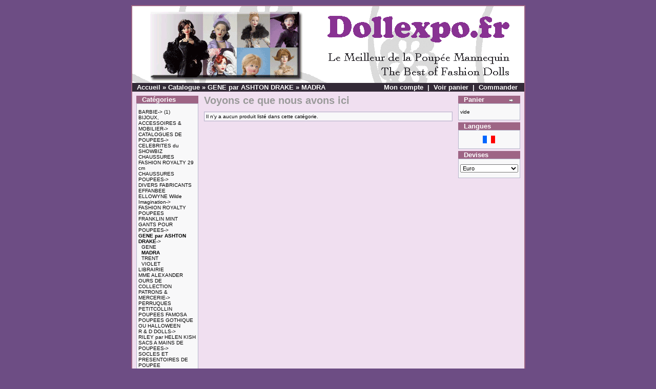

--- FILE ---
content_type: text/html
request_url: http://www.dollexpo.fr/dolloscommerce/catalog/index.php?cPath=36_42&page=1&sort=2a
body_size: 21088
content:
<!doctype html public "-//W3C//DTD HTML 4.01 Transitional//EN">
<html dir="LTR" lang="fr">
<head>
<meta http-equiv="Content-Type" content="text/html; charset=iso-8859-1">
<title>Dollexpo, le meilleur de la poupée mannequin</title>
<base href="http://www.dollexpo.fr/dolloscommerce/catalog/">
<link rel="stylesheet" type="text/css" href="stylesheet.css">
</head>
<body marginwidth="0" marginheight="0" topmargin="0" bottommargin="0" leftmargin="0" rightmargin="0">
<!-- header //-->
<div id="cwdusacontainer">
<table border="0" width="100%" cellspacing="0" cellpadding="0">
  <tr class="header">
    <td valign="middle"><a href="http://www.dollexpo.fr/dolloscommerce/catalog/index.php"><img src="images/store_logo.png" border="0" alt="Dollexpo, le meilleur de la poupée mannequin" title=" Dollexpo, le meilleur de la poupée mannequin "></a></td>
    <td align="right" valign="bottom">
    	    	&nbsp;&nbsp;</td>
  </tr>
</table>
<table border="0" width="100%" cellspacing="0" cellpadding="1">
  <tr class="headerNavigation">
    <td class="headerNavigation">&nbsp;&nbsp;<a href="http://www.dollexpo.fr" class="headerNavigation">Accueil</a> &raquo; <a href="http://www.dollexpo.fr/dolloscommerce/catalog/index.php" class="headerNavigation">Catalogue</a> &raquo; <a href="http://www.dollexpo.fr/dolloscommerce/catalog/index.php?cPath=36" class="headerNavigation">GENE par ASHTON DRAKE</a> &raquo; <a href="http://www.dollexpo.fr/dolloscommerce/catalog/index.php?cPath=36_42" class="headerNavigation">MADRA</a></td>
    <td align="right" class="headerNavigation"><a href="http://www.dollexpo.fr/dolloscommerce/catalog/account.php" class="headerNavigation">Mon compte</a> &nbsp;|&nbsp; <a href="http://www.dollexpo.fr/dolloscommerce/catalog/shopping_cart.php" class="headerNavigation">Voir panier</a> &nbsp;|&nbsp; <a href="http://www.dollexpo.fr/dolloscommerce/catalog/checkout_shipping.php" class="headerNavigation">Commander</a> &nbsp;&nbsp;</td>
  </tr>
</table>
<!-- header_eof //-->

<!-- body //-->
<table border="0" width="100%" cellspacing="3" cellpadding="3">
  <tr>
    <td width="125" valign="top"><table border="0" width="125" cellspacing="0" cellpadding="2">
<!-- left_navigation //-->
<!-- categories //-->
          <tr>
            <td>
<table border="0" width="100%" cellspacing="0" cellpadding="0">
  <tr>
    <td height="14" class="infoBoxHeading"><img src="images/infobox/corner_left.gif" border="0" alt=""></td>
    <td width="100%" height="14" class="infoBoxHeading">Catégories</td>
    <td height="14" class="infoBoxHeading" nowrap><img src="images/pixel_trans.gif" border="0" alt="" width="11" height="14"></td>
  </tr>
</table>
<table border="0" width="100%" cellspacing="0" cellpadding="1" class="infoBox">
  <tr>
    <td><table border="0" width="100%" cellspacing="0" cellpadding="3" class="infoBoxContents">
  <tr>
    <td><img src="images/pixel_trans.gif" border="0" alt="" width="100%" height="1"></td>
  </tr>
  <tr>
    <td class="boxText"><a href="http://www.dollexpo.fr/dolloscommerce/catalog/index.php?cPath=22">BARBIE-&gt;</a>&nbsp;(1)<br><a href="http://www.dollexpo.fr/dolloscommerce/catalog/index.php?cPath=25">BIJOUX, ACCESSOIRES & MOBILIER-&gt;</a><br><a href="http://www.dollexpo.fr/dolloscommerce/catalog/index.php?cPath=328">CATALOGUES DE POUPEES-&gt;</a><br><a href="http://www.dollexpo.fr/dolloscommerce/catalog/index.php?cPath=54">CELEBRITES du SHOWBIZ</a><br><a href="http://www.dollexpo.fr/dolloscommerce/catalog/index.php?cPath=332">CHAUSSURES FASHION ROYALTY 29 cm</a><br><a href="http://www.dollexpo.fr/dolloscommerce/catalog/index.php?cPath=34">CHAUSSURES POUPEES-&gt;</a><br><a href="http://www.dollexpo.fr/dolloscommerce/catalog/index.php?cPath=156">DIVERS FABRICANTS</a><br><a href="http://www.dollexpo.fr/dolloscommerce/catalog/index.php?cPath=247">EFFANBEE</a><br><a href="http://www.dollexpo.fr/dolloscommerce/catalog/index.php?cPath=52">ELLOWYNE Wilde Imagination-&gt;</a><br><a href="http://www.dollexpo.fr/dolloscommerce/catalog/index.php?cPath=305">FASHION ROYALTY POUPEES</a><br><a href="http://www.dollexpo.fr/dolloscommerce/catalog/index.php?cPath=350">FRANKLIN MINT</a><br><a href="http://www.dollexpo.fr/dolloscommerce/catalog/index.php?cPath=313">GANTS POUR POUPEES-&gt;</a><br><a href="http://www.dollexpo.fr/dolloscommerce/catalog/index.php?cPath=36"><b>GENE par ASHTON DRAKE</b>-&gt;</a><br>&nbsp;&nbsp;<a href="http://www.dollexpo.fr/dolloscommerce/catalog/index.php?cPath=36_41">GENE</a><br>&nbsp;&nbsp;<a href="http://www.dollexpo.fr/dolloscommerce/catalog/index.php?cPath=36_42"><b>MADRA</b></a><br>&nbsp;&nbsp;<a href="http://www.dollexpo.fr/dolloscommerce/catalog/index.php?cPath=36_81">TRENT</a><br>&nbsp;&nbsp;<a href="http://www.dollexpo.fr/dolloscommerce/catalog/index.php?cPath=36_40">VIOLET</a><br><a href="http://www.dollexpo.fr/dolloscommerce/catalog/index.php?cPath=283">LIBRAIRIE</a><br><a href="http://www.dollexpo.fr/dolloscommerce/catalog/index.php?cPath=24">MME ALEXANDER</a><br><a href="http://www.dollexpo.fr/dolloscommerce/catalog/index.php?cPath=337">OURS DE COLLECTION</a><br><a href="http://www.dollexpo.fr/dolloscommerce/catalog/index.php?cPath=35">PATRONS & MERCERIE-&gt;</a><br><a href="http://www.dollexpo.fr/dolloscommerce/catalog/index.php?cPath=292">PERRUQUES</a><br><a href="http://www.dollexpo.fr/dolloscommerce/catalog/index.php?cPath=351">PETITCOLLIN</a><br><a href="http://www.dollexpo.fr/dolloscommerce/catalog/index.php?cPath=336">POUPEES FAMOSA</a><br><a href="http://www.dollexpo.fr/dolloscommerce/catalog/index.php?cPath=339">POUPEES GOTHIQUE OU HALLOWEEN</a><br><a href="http://www.dollexpo.fr/dolloscommerce/catalog/index.php?cPath=308">R & D DOLLS-&gt;</a><br><a href="http://www.dollexpo.fr/dolloscommerce/catalog/index.php?cPath=270">RILEY par HELEN KISH</a><br><a href="http://www.dollexpo.fr/dolloscommerce/catalog/index.php?cPath=297">SACS A MAINS DE POUPEES-&gt;</a><br><a href="http://www.dollexpo.fr/dolloscommerce/catalog/index.php?cPath=345">SOCLES ET PRESENTOIRES DE POUPEE</a><br><a href="http://www.dollexpo.fr/dolloscommerce/catalog/index.php?cPath=281">SYBARITES</a><br><a href="http://www.dollexpo.fr/dolloscommerce/catalog/index.php?cPath=271">TAKARA</a><br><a href="http://www.dollexpo.fr/dolloscommerce/catalog/index.php?cPath=23">TONNER DOLLS-&gt;</a><br><a href="http://www.dollexpo.fr/dolloscommerce/catalog/index.php?cPath=55">VINTAGE-&gt;</a><br><a href="http://www.dollexpo.fr/dolloscommerce/catalog/index.php?cPath=355">VOITURES ET MOTOS POUPEES 29 cm</a><br><a href="http://www.dollexpo.fr/dolloscommerce/catalog/index.php?cPath=46">WILLOW & DAISY</a><br></td>
  </tr>
  <tr>
    <td><img src="images/pixel_trans.gif" border="0" alt="" width="100%" height="1"></td>
  </tr>
</table>
</td>
  </tr>
</table>
            </td>
          </tr>
<!-- categories_eof //-->
<!-- manufacturers //-->
          <tr>
            <td>
<table border="0" width="100%" cellspacing="0" cellpadding="0">
  <tr>
    <td height="14" class="infoBoxHeading"><img src="images/infobox/corner_right_left.gif" border="0" alt=""></td>
    <td width="100%" height="14" class="infoBoxHeading">Fabricants</td>
    <td height="14" class="infoBoxHeading" nowrap><img src="images/pixel_trans.gif" border="0" alt="" width="11" height="14"></td>
  </tr>
</table>
<table border="0" width="100%" cellspacing="0" cellpadding="1" class="infoBox">
  <tr>
    <td><table border="0" width="100%" cellspacing="0" cellpadding="3" class="infoBoxContents">
  <tr>
    <td><img src="images/pixel_trans.gif" border="0" alt="" width="100%" height="1"></td>
  </tr>
  <tr>
    <td class="boxText"><form name="manufacturers" action="http://www.dollexpo.fr/dolloscommerce/catalog/index.php" method="get"><select name="manufacturers_id" onChange="this.form.submit();" size="1" style="width: 100%"><option value="" SELECTED>Choisissez</option><option value="30">AMERICAN CHARAC..</option><option value="13">ASHTON DRAKE</option><option value="26">BELLA</option><option value="74">BLEEDING EDGE</option><option value="25">CAPRICE</option><option value="58">CLEA BELLA</option><option value="77">CONVERT</option><option value="69">COROLLE</option><option value="70">CREATION ARTIST..</option><option value="50">DAKIN</option><option value="81">DARON</option><option value="46">DRESSMAKER DETA..</option><option value="14">Ed. DOLLEXPO</option><option value="76">EEGEE</option><option value="19">EFFANBEE</option><option value="72">FAMOSA</option><option value="82">FM BOULEVARD</option><option value="35">FRANKLIN MINT</option><option value="62">FURGA</option><option value="67">GEGE</option><option value="59">GOLDBERGER DOLL</option><option value="44">GOODREAU</option><option value="51">GREENE & LAM ST..</option><option value="48">HALLMARK</option><option value="31">HASBRO</option><option value="49">HORSMAN</option><option value="52">HOUSE OF ZENITH</option><option value="68">IDEAL</option><option value="20">INTEGRITY</option><option value="57">ITALO CREMONA</option><option value="78">JASON WU</option><option value="61">JOE TAI</option><option value="17">JUN PLANNING</option><option value="32">KENNER</option><option value="63">KINGSTATE</option><option value="15">KISH</option><option value="16">KNICKERBOCKER</option><option value="75">LIVING DEAD DOL..</option><option value="55">MATCHBOX</option><option value="11">MATTEL</option><option value="29">MEGO</option><option value="71">MGA ENTERTAINEM..</option><option value="22">MME ALEXANDER</option><option value="73">MODS BEAR</option><option value="27">PALITOY</option><option value="28">PEDIGREE</option><option value="24">PERFECT PATTERN..</option><option value="64">PETITCOLLIN</option><option value="80">PRETAGO  SARTEL</option><option value="60">R & D DOLLS</option><option value="66">RAYNAL</option><option value="79">SCHILDKROT</option><option value="47">SIMPLICITY</option><option value="53">SUPERDOLL</option><option value="54">SYBARITES</option><option value="45">TAKARA</option><option value="65">TECHNIGOM</option><option value="12">TONNER DOLL</option><option value="34">UNEEDA</option><option value="33">VOGUE</option><option value="18">WILDE IMAGINATI..</option><option value="23">WORLD DOLL</option></select><input type="hidden" name="osCsid" value="e2f3b509d45a88ea1e095e7c6d917374"></form></td>
  </tr>
  <tr>
    <td><img src="images/pixel_trans.gif" border="0" alt="" width="100%" height="1"></td>
  </tr>
</table>
</td>
  </tr>
</table>
            </td>
          </tr>
<!-- manufacturers_eof //-->
<!-- whats_new //-->
          <tr>
            <td>
<table border="0" width="100%" cellspacing="0" cellpadding="0">
  <tr>
    <td height="14" class="infoBoxHeading"><img src="images/infobox/corner_right_left.gif" border="0" alt=""></td>
    <td width="100%" height="14" class="infoBoxHeading">Nouveautés ?</td>
    <td height="14" class="infoBoxHeading" nowrap><a href="http://www.dollexpo.fr/dolloscommerce/catalog/products_new.php"><img src="images/infobox/arrow_right.gif" border="0" alt="plus" title=" plus "></a><img src="images/pixel_trans.gif" border="0" alt="" width="11" height="14"></td>
  </tr>
</table>
<table border="0" width="100%" cellspacing="0" cellpadding="1" class="infoBox">
  <tr>
    <td><table border="0" width="100%" cellspacing="0" cellpadding="3" class="infoBoxContents">
  <tr>
    <td><img src="images/pixel_trans.gif" border="0" alt="" width="100%" height="1"></td>
  </tr>
  <tr>
    <td align="center" class="boxText"><a href="http://www.dollexpo.fr/dolloscommerce/catalog/product_info.php?products_id=3745"><img src="images/VANITY BARBIE.jpg" border="0" alt="VALISETTE 45 ANS DE BARBIE" title=" VALISETTE 45 ANS DE BARBIE " width="110" height="154"></a><br><a href="http://www.dollexpo.fr/dolloscommerce/catalog/product_info.php?products_id=3745">VALISETTE 45 ANS DE BARBIE</a><br>20.00EUR</td>
  </tr>
  <tr>
    <td><img src="images/pixel_trans.gif" border="0" alt="" width="100%" height="1"></td>
  </tr>
</table>
</td>
  </tr>
</table>
            </td>
          </tr>
<!-- whats_new_eof //-->
<!-- search //-->
          <tr>
            <td>
<table border="0" width="100%" cellspacing="0" cellpadding="0">
  <tr>
    <td height="14" class="infoBoxHeading"><img src="images/infobox/corner_right_left.gif" border="0" alt=""></td>
    <td width="100%" height="14" class="infoBoxHeading">Recherche rapide</td>
    <td height="14" class="infoBoxHeading" nowrap><img src="images/pixel_trans.gif" border="0" alt="" width="11" height="14"></td>
  </tr>
</table>
<table border="0" width="100%" cellspacing="0" cellpadding="1" class="infoBox">
  <tr>
    <td><table border="0" width="100%" cellspacing="0" cellpadding="3" class="infoBoxContents">
  <tr>
    <td><img src="images/pixel_trans.gif" border="0" alt="" width="100%" height="1"></td>
  </tr>
  <tr>
    <td align="center" class="boxText"><form name="quick_find" action="http://www.dollexpo.fr/dolloscommerce/catalog/advanced_search_result.php" method="get"><input type="text" name="keywords" size="10" maxlength="30" style="width: 95px">&nbsp;<input type="hidden" name="osCsid" value="e2f3b509d45a88ea1e095e7c6d917374"><input type="image" src="includes/languages/french/images/buttons/button_quick_find.gif" border="0" alt="Recherche rapide" title=" Recherche rapide "><br>Utilisez des mots-clés pour trouver le produit que vous recherchez.<br><a href="http://www.dollexpo.fr/dolloscommerce/catalog/advanced_search.php"><b>Recherche avancée</b></a></form></td>
  </tr>
  <tr>
    <td><img src="images/pixel_trans.gif" border="0" alt="" width="100%" height="1"></td>
  </tr>
</table>
</td>
  </tr>
</table>
            </td>
          </tr>
<!-- search_eof //-->
<!-- information //-->
          <tr>
            <td>
<table border="0" width="100%" cellspacing="0" cellpadding="0">
  <tr>
    <td height="14" class="infoBoxHeading"><img src="images/infobox/corner_right_left.gif" border="0" alt=""></td>
    <td width="100%" height="14" class="infoBoxHeading">Informations</td>
    <td height="14" class="infoBoxHeading" nowrap><img src="images/pixel_trans.gif" border="0" alt="" width="11" height="14"></td>
  </tr>
</table>
<table border="0" width="100%" cellspacing="0" cellpadding="1" class="infoBox">
  <tr>
    <td><table border="0" width="100%" cellspacing="0" cellpadding="3" class="infoBoxContents">
  <tr>
    <td><img src="images/pixel_trans.gif" border="0" alt="" width="100%" height="1"></td>
  </tr>
  <tr>
    <td class="boxText"><a href="http://www.dollexpo.fr/dolloscommerce/catalog/shipping.php">Expédition &amp; retours</a><br><a href="http://www.dollexpo.fr/dolloscommerce/catalog/privacy.php">Remarque sur la confidentialité</a><br><a href="http://www.dollexpo.fr/dolloscommerce/catalog/conditions.php">Conditions d'utilisation</a><br><a href="http://www.dollexpo.fr/dolloscommerce/catalog/contact_us.php">Contactez-nous</a></td>
  </tr>
  <tr>
    <td><img src="images/pixel_trans.gif" border="0" alt="" width="100%" height="1"></td>
  </tr>
</table>
</td>
  </tr>
</table>
            </td>
          </tr>
<!-- information_eof //-->
<!-- left_navigation_eof //-->
    </table></td>
<!-- body_text //-->
    <td width="100%" valign="top"><table border="0" width="100%" cellspacing="0" cellpadding="0">
      <tr>
        <td><table border="0" width="100%" cellspacing="0" cellpadding="0">
          <tr>
            <td class="pageHeading">Voyons ce que nous avons ici</td>
            <td align="right"></td>
          </tr>
        </table></td>
      </tr>
      <tr>
        <td><img src="images/pixel_trans.gif" border="0" alt="" width="100%" height="10"></td>
      </tr>
      <tr>
        <td><table border="0" width="100%" cellspacing="0" cellpadding="2" class="productListing">
  <tr class="productListing-odd">
    <td class="productListing-data">Il n'y a aucun produit listé dans cette catégorie.</td>
  </tr>
</table>
</td>
      </tr>
    </table></td>
<!-- body_text_eof //-->
    <td width="125" valign="top"><table border="0" width="125" cellspacing="0" cellpadding="2">
<!-- right_navigation //-->
<!-- shopping_cart //-->
          <tr>
            <td>
<table border="0" width="100%" cellspacing="0" cellpadding="0">
  <tr>
    <td height="14" class="infoBoxHeading"><img src="images/infobox/corner_right_left.gif" border="0" alt=""></td>
    <td width="100%" height="14" class="infoBoxHeading">Panier</td>
    <td height="14" class="infoBoxHeading" nowrap><a href="http://www.dollexpo.fr/dolloscommerce/catalog/shopping_cart.php"><img src="images/infobox/arrow_right.gif" border="0" alt="plus" title=" plus "></a><img src="images/infobox/corner_right.gif" border="0" alt=""></td>
  </tr>
</table>
<table border="0" width="100%" cellspacing="0" cellpadding="1" class="infoBox">
  <tr>
    <td><table border="0" width="100%" cellspacing="0" cellpadding="3" class="infoBoxContents">
  <tr>
    <td><img src="images/pixel_trans.gif" border="0" alt="" width="100%" height="1"></td>
  </tr>
  <tr>
    <td class="boxText">vide</td>
  </tr>
  <tr>
    <td><img src="images/pixel_trans.gif" border="0" alt="" width="100%" height="1"></td>
  </tr>
</table>
</td>
  </tr>
</table>
            </td>
          </tr>
<!-- shopping_cart_eof //-->
<!-- languages //-->
          <tr>
            <td>
<table border="0" width="100%" cellspacing="0" cellpadding="0">
  <tr>
    <td height="14" class="infoBoxHeading"><img src="images/infobox/corner_right_left.gif" border="0" alt=""></td>
    <td width="100%" height="14" class="infoBoxHeading">Langues</td>
    <td height="14" class="infoBoxHeading" nowrap><img src="images/pixel_trans.gif" border="0" alt="" width="11" height="14"></td>
  </tr>
</table>
<table border="0" width="100%" cellspacing="0" cellpadding="1" class="infoBox">
  <tr>
    <td><table border="0" width="100%" cellspacing="0" cellpadding="3" class="infoBoxContents">
  <tr>
    <td><img src="images/pixel_trans.gif" border="0" alt="" width="100%" height="1"></td>
  </tr>
  <tr>
    <td align="center" class="boxText"> <a href="http://www.dollexpo.fr/dolloscommerce/catalog/index.php?cPath=36_42&page=1&sort=2a&language=fr"><img src="includes/languages/french/images/icon.gif" border="0" alt="French" title=" French "></a> </td>
  </tr>
  <tr>
    <td><img src="images/pixel_trans.gif" border="0" alt="" width="100%" height="1"></td>
  </tr>
</table>
</td>
  </tr>
</table>
            </td>
          </tr>
<!-- languages_eof //-->
<!-- currencies //-->
          <tr>
            <td>
<table border="0" width="100%" cellspacing="0" cellpadding="0">
  <tr>
    <td height="14" class="infoBoxHeading"><img src="images/infobox/corner_right_left.gif" border="0" alt=""></td>
    <td width="100%" height="14" class="infoBoxHeading">Devises</td>
    <td height="14" class="infoBoxHeading" nowrap><img src="images/pixel_trans.gif" border="0" alt="" width="11" height="14"></td>
  </tr>
</table>
<table border="0" width="100%" cellspacing="0" cellpadding="1" class="infoBox">
  <tr>
    <td><table border="0" width="100%" cellspacing="0" cellpadding="3" class="infoBoxContents">
  <tr>
    <td><img src="images/pixel_trans.gif" border="0" alt="" width="100%" height="1"></td>
  </tr>
  <tr>
    <td align="center" class="boxText"><form name="currencies" action="http://www.dollexpo.fr/dolloscommerce/catalog/index.php" method="get"><select name="currency" onChange="this.form.submit();" style="width: 100%"><option value="EUR" SELECTED>Euro</option></select><input type="hidden" name="cPath" value="36_42"><input type="hidden" name="page" value="1"><input type="hidden" name="sort" value="2a"><input type="hidden" name="osCsid" value="e2f3b509d45a88ea1e095e7c6d917374"></form></td>
  </tr>
  <tr>
    <td><img src="images/pixel_trans.gif" border="0" alt="" width="100%" height="1"></td>
  </tr>
</table>
</td>
  </tr>
</table>
            </td>
          </tr>
<!-- currencies_eof //-->
<!-- right_navigation_eof //-->
    </table></td>
  </tr>
</table>
<!-- body_eof //-->

<!-- footer //-->
<table border="0" width="100%" cellspacing="0" cellpadding="1">
  <tr class="footer">
    <td class="footer">&nbsp;&nbsp;dimanche 25 janvier 2026&nbsp;&nbsp;</td>
    <td align="right" class="footer">&nbsp;&nbsp;27755282 requêtes depuis le vendredi 19 septembre 2008&nbsp;&nbsp;</td>
  </tr>
</table>
<br>

<table border="0" width="100%" cellspacing="0" cellpadding="0">
  <tr>
    <td align="center" class="smallText">
    	
<a href="http://jigsaw.w3.org/css-validator/validator?uri=http://www.dollexpo.fr/dolloscommerce/catalog/index.php?cPath=36_42&page=1&sort=2a target="_blank">
<img style="border:0;width:88px;height:31px" src="http://www.w3.org/Icons/valid-css2-blue" alt="CSS Valide !"></a>&nbsp;&nbsp;
<a href="http://validator.w3.org/check?uri=http://www.dollexpo.fr/dolloscommerce/catalog/index.php?cPath=36_42&page=1&sort=2a target="_blank">
<img style="border:0;width:88px;height:31px" src="http://www.w3.org/Icons/valid-html401-blue" alt="Valid HTML 4.01 Transitional"></a><br>
    	
    	Copyright &copy; 2007 <a href="http://www.dollexpo.fr" target="_blank">Dollexpo</a></td>
  </tr>
</table>
</div>
<!-- footer_eof //-->
<br>
</body>
</html>


--- FILE ---
content_type: text/css
request_url: http://www.dollexpo.fr/dolloscommerce/catalog/stylesheet.css
body_size: 6092
content:
/*
  $Id: stylesheet.css,v 1.56 2003/06/30 20:04:02 hpdl Exp $

  osCommerce, Open Source E-Commerce Solutions
  http://www.oscommerce.com

  Copyright (c) 2003 osCommerce

  Released under the GNU General Public License
*/

.boxText { font-family: Arial, sans-serif; font-size: 10px; }
.errorBox { font-family : Arial, sans-serif; font-size : 10px; background: #ffb3b5; font-weight: bold; }
.stockWarning { font-family : Arial, sans-serif; font-size : 10px; color: #cc0033; }
.productsNotifications { background: #f2fff7; }
.orderEdit { font-family : Arial, sans-serif; font-size : 10px; color: #70d250; text-decoration: underline; }

BODY {
  text-align: center;
  color: #000000; /*change to your color of choice*/
/* change background: #ffffff; to the color of your choice*/
  background: #6d4d84;
  background-image: url("");
  background-repeat: repeat-X;	
  margin: 0px;

   }
#cwdusacontainer {
  width: 765px;
  border: 2px solid #9e6585;/*border can be removed for a borderless page*/ 
  background: #f0dff0;
  background-repeat: no-repeat;
  color: #000000;
  margin: 10px auto 10px auto;/*this codeing is margin top 10px,right auto, bottom 10px and left 10px. Don't change the auto*/
  text-align: left;
 }

img
{
border: 0;
}

A {
  color: #000000;
  text-decoration: none;
}

A:hover {
  color: #AABBDD;
  text-decoration: underline;
}

FORM {
	display: inline;
}

TR.header {
  background: #ffffff;
}

TR.headerNavigation {
  background: #322a37;
}

TD.headerNavigation {
  font-family: Arial, sans-serif;
  font-size: 13px;
  background: #332a37;
  color: #ffffff;
  font-weight : bold;
}

A.headerNavigation { 
  color: #FFFFFF; 
}

A.headerNavigation:hover {
  color: #ffffff;
}

TR.headerError {
  background: #ff0000;
}

TD.headerError {
  font-family: Tahoma, Arial, sans-serif;
  font-size: 12px;
  background: #ff0000;
  color: #ffffff;
  font-weight : bold;
  text-align : center;
}

TR.headerInfo {
  background: #00ff00;
}

TD.headerInfo {
  font-family: Tahoma, Arial, sans-serif;
  font-size: 12px;
  background: #00ff00;
  color: #ffffff;
  font-weight: bold;
  text-align: center;
}

TR.footer {
  background: #9e6585;
}

TD.footer {
  font-family: Arial, sans-serif;
  font-size: 10px;
  background: #9e6585;
  color: #ffffff;
  font-weight: bold;
}

.infoBox {
  background: #b6b7cb;
}

.infoBoxContents {
  background: #f8f8f9;
  font-family: Arial, sans-serif;
  font-size: 10px;
}

.infoBoxNotice {
  background: #FF8E90;
}

.infoBoxNoticeContents {
  background: #FFE6E6;
  font-family: Arial, sans-serif;
  font-size: 10px;
}

TD.infoBoxHeading {
  font-family: Arial, sans-serif;
  font-size: 13px;
  font-weight: bold;
  background: #9e6585;
  color: #ffffff;
}

TD.infoBox, SPAN.infoBox {
  font-family: Arial, sans-serif;
  font-size: 10px;
}

TR.accountHistory-odd, TR.addressBook-odd, TR.alsoPurchased-odd, TR.payment-odd, TR.productListing-odd, TR.productReviews-odd, TR.upcomingProducts-odd, TR.shippingOptions-odd {
  background: #f8f8f9;
}

TR.accountHistory-even, TR.addressBook-even, TR.alsoPurchased-even, TR.payment-even, TR.productListing-even, TR.productReviews-even, TR.upcomingProducts-even, TR.shippingOptions-even {
  background: #f8f8f9;
}

TABLE.productListing {
  border: 1px;
  border-style: solid;
  border-color: #b6b7cb;
  border-spacing: 1px;
}

.productListing-heading {
  font-family: Arial, sans-serif;
  font-size: 10px;
  background: #b6b7cb;
  color: #FFFFFF;
  font-weight: bold;
}

TD.productListing-data {
  font-family: Arial, sans-serif;
  font-size: 10px;
}

A.pageResults {
  color: #0000FF;
}

A.pageResults:hover {
  color: #0000FF;
  background: #FFFF33;
}

TD.pageHeading, DIV.pageHeading {
  font-family: Arial, sans-serif;
  font-size: 20px;
  font-weight: bold;
  color: #9a9a9a;
}

TR.subBar {
  background: #f4f7fd;
}

TD.subBar {
  font-family: Arial, sans-serif;
  font-size: 10px;
  color: #000000;
}

TD.main, P.main {
  font-family: Arial, sans-serif;
  font-size: 11px;
  line-height: 1.5;
}

TD.smallText, SPAN.smallText, P.smallText {
  font-family: Arial, sans-serif;
  font-size: 10px;
}

TD.accountCategory {
  font-family: Arial, sans-serif;
  font-size: 13px;
  color: #aabbdd;
}

TD.fieldKey {
  font-family: Arial, sans-serif;
  font-size: 12px;
  font-weight: bold;
}

TD.fieldValue {
  font-family: Arial, sans-serif;
  font-size: 12px;
}

TD.tableHeading {
  font-family: Arial, sans-serif;
  font-size: 12px;
  font-weight: bold;
}

SPAN.newItemInCart {
  font-family: Arial, sans-serif;
  font-size: 10px;
  color: #ff0000;
}

CHECKBOX, INPUT, RADIO, SELECT {
  font-family: Arial, sans-serif;
  font-size: 11px;
}

TEXTAREA {
  width: 100%;
  font-family: Arial, sans-serif;
  font-size: 11px;
  white-space: pre;
}

SPAN.greetUser {
  font-family: Arial, sans-serif;
  font-size: 12px;
  color: #00000;
  font-weight: bold;
}

TABLE.formArea {
  background: #f1f9fe;
  border-color: #7b9ebd;
  border-style: solid;
  border-width: 1px;
}

TD.formAreaTitle {
  font-family: Tahoma, Arial, sans-serif;
  font-size: 12px;
  font-weight: bold;
}

SPAN.markProductOutOfStock {
  font-family: Tahoma, Arial, sans-serif;
  font-size: 12px;
  color: #c76170;
  font-weight: bold;
}

SPAN.productSpecialPrice {
  font-family: Arial, sans-serif;
  color: #ff0000;
}

SPAN.errorText {
  font-family: Arial, sans-serif;
  color: #ff0000;
}

.moduleRow { }
.moduleRowOver { background-color: #D7E9F7; cursor: pointer; cursor: auto; }
.moduleRowSelected { background-color: #E9F4FC; }

.checkoutBarFrom, .checkoutBarTo { font-family: Arial, sans-serif; font-size: 10px; color: #8c8c8c; }
.checkoutBarCurrent { font-family: Arial, sans-serif; font-size: 10px; color: #000000; }

/* message box */

.messageBox { font-family: Arial, sans-serif; font-size: 10px; }
.messageStackError, .messageStackWarning { font-family: Arial, sans-serif; font-size: 10px; background-color: #ffb3b5; }
.messageStackSuccess { font-family: Arial, sans-serif; font-size: 10px; background-color: #99ff00; }

/* input requirement */

.inputRequirement { font-family: Arial, sans-serif; font-size: 10px; color: #ff0000; }
